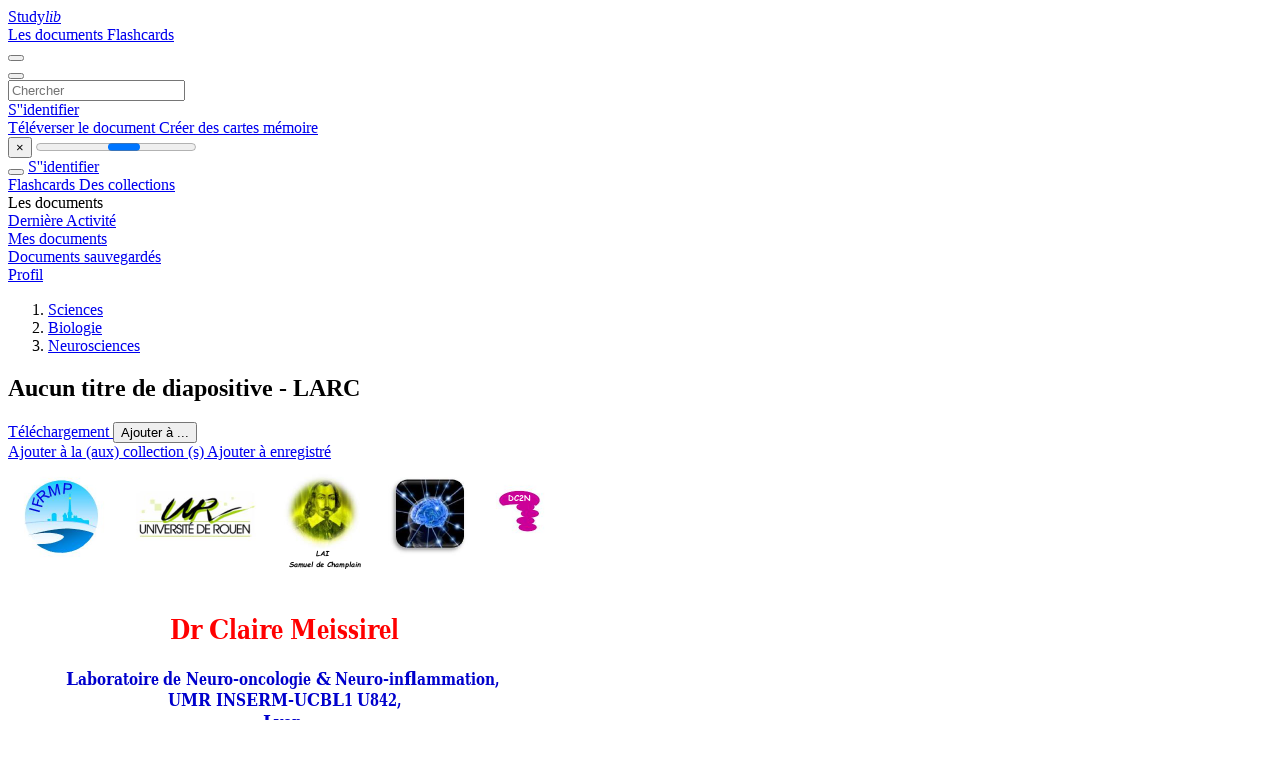

--- FILE ---
content_type: text/html;charset=UTF-8
request_url: https://studylibfr.com/doc/3504005/aucun-titre-de-diapositive---larc
body_size: 13508
content:















































	




























<!DOCTYPE html>
<html lang="fr">
<head>
    











<meta charset="utf-8">
<meta http-equiv="x-dns-prefetch-control" content="on">












<meta name="viewport" content="width=device-width, initial-scale=1, shrink-to-fit=no">
<meta http-equiv="x-ua-compatible" content="ie=edge">


<title>Aucun titre de diapositive - LARC</title>


    <meta name="description" content="Dissertations gratuites, aide aux devoirs, cartes m&eacute;moire, travaux de recherche, rapports de lecture, m&eacute;moires, histoire, science, politique">


    <meta name="keywords" content="Dissertations gratuites, aide aux devoirs, cartes m&eacute;moire, travaux de recherche, rapports de lecture, m&eacute;moires, histoire, science, politique">





    <meta name="thumbnail" content="//s1.studylibfr.com/store/data/003504005_1-8c3f8cc830c256fe1b99a730a1fdbcdc.png">



    <script async crossorigin="anonymous"
    src="https://pagead2.googlesyndication.com/pagead/js/adsbygoogle.js?client=ca-pub-4574181568230206"></script>





<link rel="stylesheet" href="/theme/issuu2/design-4/dist/styles/design-4.css?_=1768295231228">










<link rel="apple-touch-icon-precomposed" href="/apple-touch-icon-precomposed.png">
<link rel="apple-touch-icon" sizes="180x180" href="/apple-touch-icon.png">
<link rel="icon" type="image/png" sizes="32x32" href="/favicon-32x32.png">
<link rel="icon" type="image/png" sizes="194x194" href="/favicon-194x194.png">
<link rel="icon" type="image/png" sizes="192x192" href="/android-chrome-192x192.png">
<link rel="icon" type="image/png" sizes="16x16" href="/favicon-16x16.png">
<link rel="mask-icon" href="/safari-pinned-tab.svg" color="#ff6d5a">
<link rel="manifest" href="/site.webmanifest">
<meta name="msapplication-TileColor" content="#fff">
<meta name="msapplication-config" content="/browserconfig.xml">
<meta name="theme-color" content="#fff">




    <meta property="og:title" content="Aucun titre de diapositive - LARC"/>


    <meta property="og:description" content="Dissertations gratuites, aide aux devoirs, cartes m&eacute;moire, travaux de recherche, rapports de lecture, m&eacute;moires, histoire, science, politique">

<meta property="og:type" content="article"/>

    <meta property="og:url" content="https://studylibfr.com/doc/3504005/aucun-titre-de-diapositive---larc">


    <meta property="og:image" content="//s1.studylibfr.com/store/data/003504005_1-8c3f8cc830c256fe1b99a730a1fdbcdc.png">

<meta property="og:site_name" content="studylibfr.com">


    <meta name="twitter:title" content="Aucun titre de diapositive - LARC">


    <meta name="twitter:description" content="Dissertations gratuites, aide aux devoirs, cartes m&eacute;moire, travaux de recherche, rapports de lecture, m&eacute;moires, histoire, science, politique">

<meta name="twitter:card" content="summary">

    <meta name="twitter:image" content="//s1.studylibfr.com/store/data/003504005_1-8c3f8cc830c256fe1b99a730a1fdbcdc.png">

<meta name="twitter:site" content="@studylibfr.com">


            







<link rel="preconnect" href="//s1.studylibfr.com/store">
<link rel="dns-prefetch" href="//s1.studylibfr.com/store">



<link rel="preload" href="//s1.studylibfr.com/store/data/003504005_1-8c3f8cc830c256fe1b99a730a1fdbcdc.png" as="image" media="(min-width:1200px)">
<link rel="preload" href="//s1.studylibfr.com/store/data/003504005_1-8c3f8cc830c256fe1b99a730a1fdbcdc-768x994.png" as="image" media="(max-width:1199px)">

<link rel="canonical" href="https://studylibfr.com/doc/3504005/aucun-titre-de-diapositive---larc">


<script type="application/ld+json">[{"itemListElement":[{"position":1,"name":"Sciences","item":"https://studylibfr.com/catalog/Sciences","@type":"ListItem"},{"position":2,"name":"Biologie","item":"https://studylibfr.com/catalog/Sciences/Biologie","@type":"ListItem"},{"position":3,"name":"Neurosciences","item":"https://studylibfr.com/catalog/Sciences/Biologie/Neurosciences","@type":"ListItem"}],"@context":"https://schema.org","@type":"BreadcrumbList"},{"dateModified":"2024-06-21T19:15:37Z","datePublished":"2017-04-19T14:55:08Z","headline":"Aucun titre de diapositive - LARC","image":"https://s1.studylibfr.com/store/data/003504005_1-8c3f8cc830c256fe1b99a730a1fdbcdc.png","mainEntityOfPage":{"@id":"https://google.com/article","@type":"WebPage"},"inLanguage":"fr","learningResourceType":"presentation","@context":"https://schema.org","@type":"Article"}]</script>



<script>
    
    var gaVC =
        
        
    
    
    'd'
    ;
</script>

<style>
    

    
</style>

		<link rel="stylesheet" href="/theme/htmlex/dist/HtmlexViewer.css?_=1768295231228">
		<style>/* Part 2: Page Elements: Modify with caution
 * The followings are base classes, some of which are meant to be override by PDF specific classes
 * So do not increase the specificity (e.g. ".classname" -> "#page-container .classname")
 */
.h2fc .pf { /* page */
  position:relative;
  background-color:white;
  overflow: hidden;
  margin:0; 
  border:0; /* required by pdf2htmlEX.js for page visibility test */
}.h2fc .pc { /* content of a page */
  position:absolute;
  border:0;
  padding:0;
  margin:0;
  top:0;
  left:0;
  width:100%;
  height:100%;
  overflow:hidden;
  display:block;
  /* set transform-origin for scaling */
  transform-origin:0% 0%;
  -ms-transform-origin:0% 0%;
  -webkit-transform-origin:0% 0%;
}.h2fc .pc.opened { /* used by pdf2htmlEX.js, to show/hide pages */
  display:block;
}.h2fc .bf { /* images that occupies the whole page */
  position:absolute;
  border:0;
  margin:0;
  top:0;
  bottom:0;
  width:100%;
  height:100%;
  -ms-user-select:none;
  -moz-user-select:none;
  -webkit-user-select:none;
  user-select:none;
}.h2fc .bi { /* images that cover only a part of the page */
  position:absolute;
  border:0;
  margin:0;
  -ms-user-select:none;
  -moz-user-select:none;
  -webkit-user-select:none;
  user-select:none;
}
@media print {
.h2fc .pf {
    margin:0;
    box-shadow:none;
    page-break-after:always;
    page-break-inside:avoid;
  }
  @-moz-document url-prefix() {
    /* fix page truncation for FireFox */
.h2fc .pf {
      overflow:visible;
      border:1px solid #FFFFFF;
    }.h2fc .pc {overflow:visible;}
  }
}.h2fc .c { /* clip box */
  position:absolute;
  border:0;
  padding:0;
  margin:0;
  overflow:hidden;
  display:block;
}.h2fc .t { /* text line */
  position:absolute;
  white-space:pre;
  font-size:1px;
  transform-origin:0% 100%;
  -ms-transform-origin:0% 100%;
  -webkit-transform-origin:0% 100%;
  unicode-bidi:bidi-override;/* For rtl languages, e.g. Hebrew, we don't want the default Unicode behaviour */
  -moz-font-feature-settings:"liga" 0;/* We don't want Firefox to recognize ligatures */
}.h2fc .t:after { /* webkit #35443 */
  content: '';
}.h2fc .t:before { /* Workaround Blink(up to 41)/Webkit bug of word-spacing with leading spaces (chromium #404444 and pdf2htmlEX #412) */
  content: '';
  display: inline-block;
}.h2fc .t span { /* text blocks within a line */
  /* Blink(up to 41)/Webkit have bug with negative word-spacing and inline-block (pdf2htmlEX #416), so keep normal span inline. */
  position:relative;
  unicode-bidi:bidi-override; /* For rtl languages, e.g. Hebrew, we don't want the default Unicode behaviour */
}.h2fc ._ { /* text shift */
  /* Blink(up to 41)/Webkit have bug with inline element, continuous spaces and word-spacing. Workaround by inline-block. */
  display: inline-block;
  color: transparent;
  z-index: -1;
}
/* selection background should not be opaque, for fallback mode */
::selection{
  background: rgba(127,255,255,0.4);
}
::-moz-selection{
  background: rgba(127,255,255,0.4);
}.h2fc .pi { /* info for Javascript */
  display:none;
}.h2fc .l { /* annotation links */
}
/* transparent color - WebKit */
.h2fc .d { /* css drawing */
  position:absolute;
  transform-origin:0% 100%;
  -ms-transform-origin:0% 100%;
  -webkit-transform-origin:0% 100%;
}
/* for the forms */
.h2fc .it {
  border: none;
  background-color: rgba(255, 255, 255, 0.0);
}.h2fc .ir:hover {
  cursor: pointer;
}

/* Base CSS END */
.h2fc .ff0{font-family:sans-serif;visibility:hidden;}
@font-face{font-display:swap;font-family:ff1;src:url(//s1.studylibfr.com/store/data-gzf/6b0fc10bd0579b5a4cdd0291e1f344bb/1/003504005.htmlex.zip/f1.woff)format("woff");}.h2fc .ff1{font-family:ff1;line-height:1.534180;font-style:normal;font-weight:normal;visibility:visible;}
@font-face{font-display:swap;font-family:ff2;src:url(//s1.studylibfr.com/store/data-gzf/6b0fc10bd0579b5a4cdd0291e1f344bb/1/003504005.htmlex.zip/f2.woff)format("woff");}.h2fc .ff2{font-family:ff2;line-height:1.456055;font-style:normal;font-weight:normal;visibility:visible;}
@font-face{font-display:swap;font-family:ff3;src:url(//s1.studylibfr.com/store/data-gzf/6b0fc10bd0579b5a4cdd0291e1f344bb/1/003504005.htmlex.zip/f3.woff)format("woff");}.h2fc .ff3{font-family:ff3;line-height:0.957031;font-style:normal;font-weight:normal;visibility:visible;}
@font-face{font-display:swap;font-family:ff4;src:url(//s1.studylibfr.com/store/data-gzf/6b0fc10bd0579b5a4cdd0291e1f344bb/1/003504005.htmlex.zip/f4.woff)format("woff");}.h2fc .ff4{font-family:ff4;line-height:1.534180;font-style:normal;font-weight:normal;visibility:visible;}
@font-face{font-display:swap;font-family:ff5;src:url(//s1.studylibfr.com/store/data-gzf/6b0fc10bd0579b5a4cdd0291e1f344bb/1/003504005.htmlex.zip/f5.woff)format("woff");}.h2fc .ff5{font-family:ff5;line-height:1.083984;font-style:normal;font-weight:normal;visibility:visible;}
@font-face{font-display:swap;font-family:ff6;src:url(//s1.studylibfr.com/store/data-gzf/6b0fc10bd0579b5a4cdd0291e1f344bb/1/003504005.htmlex.zip/f6.woff)format("woff");}.h2fc .ff6{font-family:ff6;line-height:1.589369;font-style:normal;font-weight:normal;visibility:visible;}
@font-face{font-display:swap;font-family:ff7;src:url(//s1.studylibfr.com/store/data-gzf/6b0fc10bd0579b5a4cdd0291e1f344bb/1/003504005.htmlex.zip/f7.woff)format("woff");}.h2fc .ff7{font-family:ff7;line-height:0.924316;font-style:normal;font-weight:normal;visibility:visible;}
@font-face{font-display:swap;font-family:ff8;src:url(//s1.studylibfr.com/store/data-gzf/6b0fc10bd0579b5a4cdd0291e1f344bb/1/003504005.htmlex.zip/f8.woff)format("woff");}.h2fc .ff8{font-family:ff8;line-height:1.087891;font-style:normal;font-weight:normal;visibility:visible;}.h2fc .m0{transform:matrix(0.250000,0.000000,0.000000,0.250000,0,0);-ms-transform:matrix(0.250000,0.000000,0.000000,0.250000,0,0);-webkit-transform:matrix(0.250000,0.000000,0.000000,0.250000,0,0);}.h2fc .v0{vertical-align:0px;}.h2fc .v1{vertical-align:21.6px;}.h2fc .ls0{letter-spacing:0px;}.h2fc .sc_{text-shadow:none;}.h2fc .sc0{text-shadow:-0.015em 0 transparent,0 0.015em transparent,0.015em 0 transparent,0 -0.015em  transparent;}
@media screen and (-webkit-min-device-pixel-ratio:0){
.h2fc .sc_{-webkit-text-stroke:0px transparent;}.h2fc .sc0{-webkit-text-stroke:0.015em transparent;text-shadow:none;}
}.h2fc .ws0{word-spacing:-23.04px;}.h2fc .ws1{word-spacing:-18px;}.h2fc .ws3{word-spacing:-12.08px;}.h2fc .ws4{word-spacing:-0.03px;}.h2fc .ws5{word-spacing:0px;}.h2fc .ws2{word-spacing:7.10px;}.h2fc ._3{margin-left:-3.88px;}.h2fc ._0{margin-left:-2.23px;}.h2fc ._1{margin-left:-1.15px;}.h2fc ._2{width:1.05px;}.h2fc .fc5{color:rgb(255,255,255);}.h2fc .fc4{color:rgb(0,0,0);}.h2fc .fc3{color:rgb(51,51,204);}.h2fc .fc0{color:rgb(255,0,0);}.h2fc .fc2{color:rgb(3,124,3);}.h2fc .fc1{color:rgb(0,0,204);}.h2fc .fs7{font-size:27.84px;}.h2fc .fs9{font-size:32.16px;}.h2fc .fs5{font-size:48px;}.h2fc .fs6{font-size:56.16px;}.h2fc .fs1{font-size:72px;}.h2fc .fs4{font-size:72.09px;}.h2fc .fs8{font-size:75.84px;}.h2fc .fs2{font-size:92.16px;}.h2fc .fs3{font-size:96px;}.h2fc .fs0{font-size:111.84px;}.h2fc .y0{bottom:0px;}.h2fc .y16{bottom:8.06px;}.h2fc .y14{bottom:21.07px;}.h2fc .y15{bottom:24.86px;}.h2fc .y10{bottom:97.15px;}.h2fc .yf{bottom:113.95px;}.h2fc .ye{bottom:130.75px;}.h2fc .yd{bottom:188.28px;}.h2fc .yc{bottom:209.88px;}.h2fc .yb{bottom:231.48px;}.h2fc .ya{bottom:274.68px;}.h2fc .y9{bottom:296.3px;}.h2fc .y8{bottom:340.94px;}.h2fc .y7{bottom:369.74px;}.h2fc .y6{bottom:398.54px;}.h2fc .y5{bottom:447.5px;}.h2fc .y4{bottom:512.33px;}.h2fc .y3{bottom:533.93px;}.h2fc .y2{bottom:555.53px;}.h2fc .y1{bottom:601.13px;}.h2fc .y12{bottom:670.54px;}.h2fc .y13{bottom:672.89px;}.h2fc .y11{bottom:683.86px;}.h2fc .y17{bottom:738.84px;}.h2fc .g9{height:22.26px;}.h2fc .gc{height:26.33px;}.h2fc .g7{height:53.36px;}.h2fc .g8{height:64.30px;}.h2fc .gb{height:65.95px;}.h2fc .g4{height:79.87px;}.h2fc .g3{height:82.44px;}.h2fc .g6{height:82.55px;}.h2fc .ga{height:89.06px;}.h2fc .g5{height:109.92px;}.h2fc .g2{height:128.05px;}.h2fc .g0{height:779.76px;}.h2fc .g1{height:780px;}.h2fc .w1{width:539.99px;}.h2fc .w0{width:540px;}.h2fc .x0{left:0px;}.h2fc .x15{left:12.83px;}.h2fc .xc{left:51.28px;}.h2fc .x2{left:58.48px;}.h2fc .x8{left:69.76px;}.h2fc .xb{left:96.07px;}.h2fc .xf{left:125.89px;}.h2fc .x7{left:126.90px;}.h2fc .x6{left:131.94px;}.h2fc .x5{left:145.98px;}.h2fc .x3{left:159.78px;}.h2fc .x1{left:162.30px;}.h2fc .x9{left:175.14px;}.h2fc .x10{left:193.21px;}.h2fc .xd{left:194.85px;}.h2fc .xe{left:204.01px;}.h2fc .xa{left:253.53px;}.h2fc .x4{left:254.73px;}.h2fc .x12{left:278.56px;}.h2fc .x13{left:281.29px;}.h2fc .x11{left:307.81px;}.h2fc .x14{left:426.90px;}.h2fc .x16{left:500.15px;}
</style>
        

<script>
    var gaUserId = 2;
    var gaUserType = 'empty';
</script>

<script>(function(w,d,s,l,i){w[l]=w[l]||[];w[l].push({'gtm.start':
new Date().getTime(),event:'gtm.js'});var f=d.getElementsByTagName(s)[0],
j=d.createElement(s),dl=l!='dataLayer'?'&l='+l:'';j.async=true;j.src=
'https://www.googletagmanager.com/gtm.js?id='+i+dl;f.parentNode.insertBefore(j,f);
})(window,document,'script','dataLayer','GTM-MVZDMKVF');</script>



<style>
.above-content
{
    height: 120px;
    max-height: 120px;
}
.above-content > div,
.above-content > div > ins
{
    height: 110px;
    max-height: 110px;
}

.below-content
{
     height: 120px;
	 max-height: 120px;
}
.below-content > div > ins,
.below-content > div
{
	  height: 110px;
	  max-height: 110px;
}
@media (max-width: 567px)
{
    .below-content,
	.below-content > div > ins,
	.below-content > div
	{
		height: initial;
		max-height: initial;
		
	}
}

.sidebar-top-content,
.sidebar-bottom-content
{
    margin-left:-15px;
}
</style>



<script async src="https://www.googletagmanager.com/gtag/js?id=G-2YEWJSZPH2"></script>
<script>
window.dataLayer = window.dataLayer || [];
function gtag(){dataLayer.push(arguments)}
gtag('js', new Date());
gtag('config', 'G-2YEWJSZPH2');
</script>


    <link rel="stylesheet" href="https://fonts.googleapis.com/css?family=Roboto:300,400&display=swap&subset=cyrillic">
<link rel="stylesheet" href="/memtrick_theme-c141f8/dist/theme.css">
<script>
    var Flashcards = {
        lang: 'fr',
        root: "/flashcards",
        themeRoot: '/theme/issuu2/static'
    };
</script>



</head>

<body class="">

    
<noscript><iframe src="https://www.googletagmanager.com/ns.html?id=GTM-MVZDMKVF"
height="0" width="0" style="display:none;visibility:hidden"></iframe></noscript>


<nav class="navbar navbar-white navbar-expand-xl">
    <div class="navbar-nav nav flex-nowrap">
        <a class="navbar-brand" href="/">
            
                
                
                    <s class="fa-stack fa-xs">
                        <i class="fas fa-square fa-stack-2x"></i>
                        <i class="fas fa-users-class fa-stack-1x fa-inverse"></i>
                    </s>
                    <span class="hidden-sm-down d-inline-flex">
                        Study<em>lib</em>
                    </span>
                
            
        </a>
        <div class="nav-divider"></div>

        
            <a class="nav-item nav-link #hidden-xs-down" href="/catalog/">
                Les documents
            </a>
            <a class="nav-item nav-link hidden-xx-down" href="/flashcards/explorer">
                Flashcards
            </a>
        

        

        

        
    </div>

    <button class="navbar-toggler collapsed" type="button"
            data-toggle="collapse" data-target="#navbar">
        <span class="navbar-toggler-icon"></span>
    </button>

    <div class="navbar-collapse collapse" id="navbar">
        <div class="nav-divider"></div>
        <form class="navbar-search form-inline" action="/search/">
            <div class="input-group">
                <div class="input-group-prepend">
                    <button class="form-btn btn btn-outline" type="submit">
                        <i class="fa fa-search"></i>
                    </button>
                </div>
                <input class="form-control" required
                       type="text" name="q" value=""
                       placeholder="Chercher">
            </div>
        </form>

        <div class="navbar-nav ml-auto text-nowrap">
            <div class="nav-divider"></div>

            
                <a class="nav-item nav-link" href="/login">
                    S''identifier
                </a>
                <div class="nav-divider"></div>
            

            <div class="navbar-item navbar-text text-initial">
                
                    <a href="/uploadform" class="btn btn-sm btn-secondary"
                       onclick="_ym('document_upload'); return true">
                        Téléverser le document
                    </a>
                

                

                
                    <a class="btn btn-sm btn-primary" href="/flashcards/new-pack">
                        Créer des cartes mémoire
                    </a>
                
            </div>
        </div>
    </div>
</nav>

<div class="wrapper-default">
    <section class="upload-info my-3">
        <div class="container">
            <button class="close" type="button">&times;</button>
            <progress class="progress" max="100">
                <div class="progress">
                    <span class="progress-bar"></span>
                </div>
            </progress>
        </div>
    </section>

    <div class="row no-gutters flex-nowrap">
        <nav class="sidebar collapse bg-white
                
                "
             id="sidebar">

            <div class="sidebar-wrapper">
                
                <div class="sidebar-header sidebar-list-group-item--theme active text-truncate mt-2 py-1 d-flex align-items-baseline">
                    <button class="sidebar-toggle btn btn-transparent" type="button" data-toggle="collapse" data-target="#sidebar">
                        <i class="fa fa-home"></i>
                    </button>
                    <a class="sidebar-list-group-item--theme active flex-fill" href="/dashboard">
                        S''identifier
                    </a>
                </div>

                <div class="list-group">
                    
                        
                            
                            
                            
                                <a class="list-group-item list-group-item-action sidebar-item
                                        "
                                   href="/flashcards/">

                                    <i class="fa fa-fw fa-brain"></i>
                                    Flashcards
                                </a>
                            
                        
                    
                        
                            
                            
                            
                                <a class="list-group-item list-group-item-action sidebar-item
                                        "
                                   href="/collections/">

                                    <i class="fa fa-fw fa-archive"></i>
                                    Des collections
                                </a>
                            
                        
                    
                        
                            
                                <div class="sidebar-item list-group-divider"></div>
                            
                            
                            
                        
                    
                        
                            
                            
                                <div class="list-group-item list-group-item-action sidebar-item
                                        "
                                     href="#documents_list" data-toggle="list">

                                    <i class="fa fa-fw fa-file"></i>
                                    Les documents

                                    <div class="list-group text-muted" id="documents_list">
                                        
                                            <a class="list-group-item list-group-item-action" href="/documents/activity">
                                                <i class="fa fa-fw fa-clock mt-1 float-left"></i>
                                                <div class="text-truncate">
                                                    Dernière Activité
                                                </div>
                                            </a>
                                        
                                            <a class="list-group-item list-group-item-action" href="/documents/">
                                                <i class="fa fa-fw fa-folder-open mt-1 float-left"></i>
                                                <div class="text-truncate">
                                                    Mes documents
                                                </div>
                                            </a>
                                        
                                            <a class="list-group-item list-group-item-action" href="/documents/saved">
                                                <i class="fa fa-fw fa-bookmark mt-1 float-left"></i>
                                                <div class="text-truncate">
                                                    Documents sauvegardés
                                                </div>
                                            </a>
                                        
                                    </div>
                                </div>
                            
                            
                        
                    
                        
                            
                                <div class="sidebar-item list-group-divider"></div>
                            
                            
                            
                        
                    
                        
                            
                            
                            
                                <a class="list-group-item list-group-item-action sidebar-item
                                        "
                                   href="/profile">

                                    <i class="fa fa-fw fa-cog"></i>
                                    Profil
                                </a>
                            
                        
                    

                    
                </div>
            </div>
        </nav>

        <script>
            try {
                window.addEventListener('orientationchange', function () {
                    if (screen.availWidth < 640) {
                        document.getElementById('sidebar').classList.remove('show');
                    }
                });
                window.dispatchEvent(new Event('orientationchange'));
            } catch (e) {
            }
        </script>

        
            

            
                <div class="col container 
                         
                        ">
                    
		
			
				<div class="p-md-3 p-lg-0">
					<section class="htmlex-content">
						<div class="htmlex-caption">
							<div class="panel">
								












<div style="border-top: solid 1px transparent;"></div>

<ol class="breadcrumb mt-2 mb-0 pt-1 pb-0 hidden-lg-down">
    
        
            
                <li class="breadcrumb-item"><a href="/catalog/Sciences">Sciences</a></li>
            
                <li class="breadcrumb-item"><a href="/catalog/Sciences/Biologie">Biologie</a></li>
            
                <li class="breadcrumb-item"><a href="/catalog/Sciences/Biologie/Neurosciences">Neurosciences</a></li>
            
        
        
    
</ol>

<h1 class="mx-3 pt-xl-0 my-3">Aucun titre de diapositive - LARC</h1>



<div class="d-flex flex-row mx-2 justify-content-start align-items-baseline">
    
    <a class="btn btn-sm btn-download mb-3 mx-1 px-5 text-nowrap"
        href="/download/3504005" rel="nofollow" onclick="_ym('document_download');return true">
        Téléchargement
    </a>

    

    <button class="btn btn-add-to btn-sm dropdown-toggle  mb-3 mx-1" type="button" data-toggle="dropdown">
        Ajouter à ...
    </button>

    <div class="dropdown-menu dropdown-menu-right">
        <a class="dropdown-item" href="#" data-toggle="modal" data-target="#collection-actions">
            Ajouter à la (aux) collection (s)
        </a>
        
            <a class="dropdown-item" id="saved" href="#" data-action="add">
                
                    
                    Ajouter à enregistré
                
            </a>
        
    </div>
</div>




							</div>
						</div>

						<div class="htmlex-main">
							<div class="htmlex2__container">
								<div id="viewerRoot" class="h2fc" data-pages-url="//s1.studylibfr.com/store/data-gzf/6b0fc10bd0579b5a4cdd0291e1f344bb/1/003504005.htmlex.zip/{p}">
									
										
											
												<div class="pf-outer"><div id="pf1" class="pf w0 g0" data-page-no="1"><div class="pc pc1 w0 g0"><img class="bi x0 y0 w0 g1" alt="" src="//s1.studylibfr.com/store/data-gzf/6b0fc10bd0579b5a4cdd0291e1f344bb/1/003504005.htmlex.zip/bg1.jpg"/><div class="c x0 y0 w1 g0"><div class="t m0 x1 g2 y1 ff1 fs0 fc0 sc0 ls0 ws5">Dr<span class="_ _0"></span> Clair<span class="_ _0"></span>e Meissir<span class="_ _0"></span>el</div><div class="t m0 x2 g3 y2 ff1 fs1 fc1 sc0 ls0 ws5">Laboratoir<span class="_ _1"></span>e de Neur<span class="_ _0"></span>o-oncologi<span class="_ _2"></span>e &amp; Neur<span class="_ _1"></span>o-inflammation, </div><div class="t m0 x3 g3 y3 ff1 fs1 fc1 sc0 ls0 ws5">UMR INSERM-UCBL1 U842,</div><div class="t m0 x4 g3 y4 ff1 fs1 fc1 sc0 ls0 ws5">L<span class="_ _3"></span>yon </div><div class="t m0 x5 g4 y5 ff2 fs1 fc2 sc0 ls0 ws5">présentera une conférence intitulée :</div><div class="t m0 x6 g5 y6 ff1 fs2 fc3 sc0 ls0 ws0">«<span class="fs3 ws5">VEGF<span class="_ _3"></span> guides granule cells </span></div><div class="t m0 x7 g5 y7 ff1 fs3 fc3 sc0 ls0 ws5">in the developing cer<span class="_ _0"></span>ebellum </div><div class="t m0 x8 g5 y8 ff1 fs3 fc3 sc0 ls0 ws5">by modulating NMDA<span class="_ _3"></span> r<span class="_ _0"></span>ecept<span class="_ _2"></span>or<span class="_ _0"></span> activit<span class="_ _2"></span>y<span class="_ _1"></span><span class="fs2">»</span></div><div class="t m0 x9 g6 y9 ff1 fs4 fc2 sc0 ls0 ws5">le mardi 8 sep<span class="_ _1"></span>tembr<span class="_ _0"></span>e <span class="_ _2"></span>2009</div><div class="t m0 xa g3 ya ff1 fs1 fc2 sc0 ls0 ws5">à 10 h</div><div class="t m0 xb g7 yb ff3 fs1 fc2 sc0 ls0 ws5">Bibliothèque de l’Unité INSERM 413 / EA4310</div><div class="t m0 xc g3 yc ff1 fs1 fc2 sc0 ls0 ws1">4<span class="fs5 ws2 v1">ème </span><span class="ws5">étage du Bâtiment Principal de la Faculté d<span class="_ _1"></span>es Sciences</span></div><div class="t m0 xd g3 yd ff1 fs1 fc2 sc0 ls0 ws5">à Mont-Saint-Aignan</div><div class="t m0 xe g8 ye ff4 fs6 fc3 sc0 ls0 ws5">INSERM U413, EA4310</div><div class="t m0 xf g8 yf ff4 fs6 fc3 sc0 ls0 ws5">Institut <span class="_ _1"></span>Fédérati<span class="_ _2"></span>f <span class="_ _0"></span>de Recherches<span class="_ _2"></span> Multidisciplinaires </div><div class="t m0 x10 g8 y10 ff4 fs6 fc3 sc0 ls0 ws5">sur les Peptides (IFRMP<span class="_ _0"></span> 23)</div><div class="t m0 x11 g9 y11 ff5 fs7 fc4 sc0 ls0 ws3">LAI</div><div class="t m0 x12 g9 y12 ff5 fs7 fc5 sc0 ls0 ws5">Samuel de Champlain</div><div class="t m0 x13 g9 y13 ff5 fs7 fc4 sc0 ls0 ws5">Samuel de Champlain</div><div class="t m0 x14 ga y14 ff6 fs8 fc4 sc0 ls0">AdMiN</div><div class="t m0 x15 gb y15 ff6 fs6 fc4 sc0 ls0 ws5">Réseau <span class="_ _0"></span>LARC <span class="ff7">–</span></div><div class="t m0 x15 gb y16 ff6 fs6 fc4 sc0 ls0 ws5">Neuroscience<span class="_ _1"></span>s </div><div class="t m0 x16 gc y17 ff8 fs9 fc5 sc0 ls0 ws4">DC2N</div></div></div><div class="pi" data-data='{"ctm":[1.000000,0.000000,0.000000,1.000000,0.000000,0.000000]}'></div></div>
</div>
											
											
										
									
								</div>
							</div>

							<div class="htmlex2__pages-controls">
								<div class="text-nowrap">
									<span class="mx-1 px-2 text-center">
										<span v-model="pageCurrent">1</span>
										/
										<span>1</span>
									</span>

									<button type="button" role="button" class="btn btn-primary mx-1" onclick="controller.toggleTheatre()" data-bind="theatreButton" title="Fullscreen"><i class="fa fa-expand"></i></button>
									<button type="button" role="button" class="btn btn-primary mx-1" onclick="controller.zoomIn()" title="Zoom in"><i class="fa fa-fw fa-search-plus"></i></button>
									<button type="button" role="button" class="btn btn-primary mx-1" onclick="controller.zoomOut()" title="Zoom out"><i class="fa fa-fw fa-search-minus"></i></button>
									<span class="mx-1 px-2 text-center" v-model="pageZoom">100%</span>
								</div>
							</div>
						</div>

						<div class="htmlex-sidebar">
							

							
								<div class="panel mb-3 mb-md-3 p-3">
									<h5 class="mb-3">
										Documents connexes
									</h5>
									<div class="row">
										
											<div class="col-lg-6">
												<div class="card thumbnail-2 shadow-sm mb-3">
    <div class="card-img-top p-3">
        <a class="d-block" href="/doc/5458746/l-inserm-recrute-par-concours-chercheurs-001_17">
            <img class="img-fluid w-100"  src="//s1.studylibfr.com/store/data/005458746_1-ed088a59cc690fcce2bb5c0efb8ba35b-300x300.png"
                alt="l`inserm recrute par concours chercheurs 001_17" width="300px" height="300px">
        </a>
    </div>
    <div class="card-body p-3">
        <a class="card-link stretched-link" href="/doc/5458746/l-inserm-recrute-par-concours-chercheurs-001_17" title="l`inserm recrute par concours chercheurs 001_17">
            <div class="text-truncate3">l`inserm recrute par concours chercheurs 001_17</div>
        </a>
    </div>
</div>

											</div>
										
											<div class="col-lg-6">
												<div class="card thumbnail-2 shadow-sm mb-3">
    <div class="card-img-top p-3">
        <a class="d-block" href="/doc/3639278/la-troupe-de-th%C3%A9%C3%A2tre">
            <img class="img-fluid w-100"  src="//s1.studylibfr.com/store/data/003639278_1-6c787c31daaf522144952cb990660fac-300x300.png"
                alt="La troupe de th&eacute;&acirc;tre" width="300px" height="300px">
        </a>
    </div>
    <div class="card-body p-3">
        <a class="card-link stretched-link" href="/doc/3639278/la-troupe-de-th%C3%A9%C3%A2tre" title="La troupe de th&eacute;&acirc;tre">
            <div class="text-truncate3">La troupe de th&eacute;&acirc;tre</div>
        </a>
    </div>
</div>

											</div>
										
											<div class="col-lg-6">
												<div class="card thumbnail-2 shadow-sm mb-3">
    <div class="card-img-top p-3">
        <a class="d-block" href="/doc/3447774/generique-merci">
            <img class="img-fluid w-100"  src="//s1.studylibfr.com/store/data/003447774_1-40d15bb33d482180dfe788694498b124-300x300.png"
                alt="Generique-Merci" width="300px" height="300px">
        </a>
    </div>
    <div class="card-body p-3">
        <a class="card-link stretched-link" href="/doc/3447774/generique-merci" title="Generique-Merci">
            <div class="text-truncate3">Generique-Merci</div>
        </a>
    </div>
</div>

											</div>
										
											<div class="col-lg-6">
												<div class="card thumbnail-2 shadow-sm mb-3">
    <div class="card-img-top p-3">
        <a class="d-block" href="/doc/722195/assistant-ing%C3%A9nieur-en-biologie-%E2%80%93-inserm-u1016--h-f--cont...">
            <img class="img-fluid w-100"  src="//s1.studylibfr.com/store/data/000722195_1-6b3b3a82d0796b5c0992988be3148dd5-300x300.png"
                alt="Assistant Ing&eacute;nieur en biologie &ndash; Inserm U1016 (H/F) Contrat CDD" width="300px" height="300px">
        </a>
    </div>
    <div class="card-body p-3">
        <a class="card-link stretched-link" href="/doc/722195/assistant-ing%C3%A9nieur-en-biologie-%E2%80%93-inserm-u1016--h-f--cont..." title="Assistant Ing&eacute;nieur en biologie &ndash; Inserm U1016 (H/F) Contrat CDD">
            <div class="text-truncate3">Assistant Ing&eacute;nieur en biologie &ndash; Inserm U1016 (H/F) Contrat CDD</div>
        </a>
    </div>
</div>

											</div>
										
											<div class="col-lg-6">
												<div class="card thumbnail-2 shadow-sm mb-3">
    <div class="card-img-top p-3">
        <a class="d-block" href="/doc/3284623/r%C3%A9flexions-sur-les-relations-science-%C3%A9conomie--%C3%A0-propos-d...">
            <img class="img-fluid w-100"  src="//s1.studylibfr.com/store/data/003284623_1-e87bc21de656c7ab3ce41baf2d332bc8-300x300.png"
                alt="R&eacute;flexions sur les relations science/&eacute;conomie, &agrave; propos de &laquo; l" width="300px" height="300px">
        </a>
    </div>
    <div class="card-body p-3">
        <a class="card-link stretched-link" href="/doc/3284623/r%C3%A9flexions-sur-les-relations-science-%C3%A9conomie--%C3%A0-propos-d..." title="R&eacute;flexions sur les relations science/&eacute;conomie, &agrave; propos de &laquo; l">
            <div class="text-truncate3">R&eacute;flexions sur les relations science/&eacute;conomie, &agrave; propos de &laquo; l</div>
        </a>
    </div>
</div>

											</div>
										
											<div class="col-lg-6">
												<div class="card thumbnail-2 shadow-sm mb-3">
    <div class="card-img-top p-3">
        <a class="d-block" href="/doc/9422749/cin%C3%A9-d%C3%A9bat">
            <img class="img-fluid w-100"  src="//s1.studylibfr.com/store/data/009422749_1-8c18adbaf614e70768221ca3b07922c4-300x300.png"
                alt="CIN&Eacute;-D&Eacute;BAT" width="300px" height="300px">
        </a>
    </div>
    <div class="card-body p-3">
        <a class="card-link stretched-link" href="/doc/9422749/cin%C3%A9-d%C3%A9bat" title="CIN&Eacute;-D&Eacute;BAT">
            <div class="text-truncate3">CIN&Eacute;-D&Eacute;BAT</div>
        </a>
    </div>
</div>

											</div>
										
											<div class="col-lg-6">
												<div class="card thumbnail-2 shadow-sm mb-3">
    <div class="card-img-top p-3">
        <a class="d-block" href="/doc/3980330/qu-est-ce-qu-un-cancer%3F---cancer-et-environnement">
            <img class="img-fluid w-100"  src="//s1.studylibfr.com/store/data/003980330_1-f015ce10df681875f004dd0e29f0d0cb-300x300.png"
                alt="Qu`est-ce qu`un cancer? | Cancer et environnement" width="300px" height="300px">
        </a>
    </div>
    <div class="card-body p-3">
        <a class="card-link stretched-link" href="/doc/3980330/qu-est-ce-qu-un-cancer%3F---cancer-et-environnement" title="Qu`est-ce qu`un cancer? | Cancer et environnement">
            <div class="text-truncate3">Qu`est-ce qu`un cancer? | Cancer et environnement</div>
        </a>
    </div>
</div>

											</div>
										
											<div class="col-lg-6">
												<div class="card thumbnail-2 shadow-sm mb-3">
    <div class="card-img-top p-3">
        <a class="d-block" href="/doc/5093680/cours-6">
            <img class="img-fluid w-100"  src="//s1.studylibfr.com/store/data/005093680_1-9de456fafc0ee44aaf374e8d76e23af1-300x300.png"
                alt="Cours 6" width="300px" height="300px">
        </a>
    </div>
    <div class="card-body p-3">
        <a class="card-link stretched-link" href="/doc/5093680/cours-6" title="Cours 6">
            <div class="text-truncate3">Cours 6</div>
        </a>
    </div>
</div>

											</div>
										
											<div class="col-lg-6">
												<div class="card thumbnail-2 shadow-sm mb-3">
    <div class="card-img-top p-3">
        <a class="d-block" href="/doc/2471501/dossiers-s%C3%A9lectionn%C3%A9s-%C2%AB-bio-ing%C3%A9nierie-pour-la-sant%C3%A9%C2%BB-2014">
            <img class="img-fluid w-100"  src="//s1.studylibfr.com/store/data/002471501_1-b89335f5d2f8f7347a401d529f8e5d61-300x300.png"
                alt="Dossiers s&eacute;lectionn&eacute;s &laquo; Bio-Ing&eacute;nierie pour la Sant&eacute;&raquo; 2014" width="300px" height="300px">
        </a>
    </div>
    <div class="card-body p-3">
        <a class="card-link stretched-link" href="/doc/2471501/dossiers-s%C3%A9lectionn%C3%A9s-%C2%AB-bio-ing%C3%A9nierie-pour-la-sant%C3%A9%C2%BB-2014" title="Dossiers s&eacute;lectionn&eacute;s &laquo; Bio-Ing&eacute;nierie pour la Sant&eacute;&raquo; 2014">
            <div class="text-truncate3">Dossiers s&eacute;lectionn&eacute;s &laquo; Bio-Ing&eacute;nierie pour la Sant&eacute;&raquo; 2014</div>
        </a>
    </div>
</div>

											</div>
										
											<div class="col-lg-6">
												<div class="card thumbnail-2 shadow-sm mb-3">
    <div class="card-img-top p-3">
        <a class="d-block" href="/doc/10081518/portfolio-finale">
            <img class="img-fluid w-100"  src="//s1.studylibfr.com/store/data/010081518_1-f80b5fdacdf33ffd98613850851462b9-300x300.png"
                alt="Portfolio Histoire: Premi&egrave;res Nations et Traite des Fourrures" width="300px" height="300px">
        </a>
    </div>
    <div class="card-body p-3">
        <a class="card-link stretched-link" href="/doc/10081518/portfolio-finale" title="Portfolio Histoire: Premi&egrave;res Nations et Traite des Fourrures">
            <div class="text-truncate3">Portfolio Histoire: Premi&egrave;res Nations et Traite des Fourrures</div>
        </a>
    </div>
</div>

											</div>
										
											<div class="col-lg-6">
												<div class="card thumbnail-2 shadow-sm mb-3">
    <div class="card-img-top p-3">
        <a class="d-block" href="/doc/2785653/c-est-sous-un-froid-glacial-que-ginette-marotte--conseill...">
            <img class="img-fluid w-100"  src="//s1.studylibfr.com/store/data/002785653_1-b8cbfd140813cdd6ce855ba6e6350805-300x300.png"
                alt="C`est sous un froid glacial que Ginette Marotte, conseill&egrave;re de la ville" width="300px" height="300px">
        </a>
    </div>
    <div class="card-body p-3">
        <a class="card-link stretched-link" href="/doc/2785653/c-est-sous-un-froid-glacial-que-ginette-marotte--conseill..." title="C`est sous un froid glacial que Ginette Marotte, conseill&egrave;re de la ville">
            <div class="text-truncate3">C`est sous un froid glacial que Ginette Marotte, conseill&egrave;re de la ville</div>
        </a>
    </div>
</div>

											</div>
										
											<div class="col-lg-6">
												<div class="card thumbnail-2 shadow-sm mb-3">
    <div class="card-img-top p-3">
        <a class="d-block" href="/doc/4275619/qui-est-samuel--%C2%AB-le-marketeur">
            <img class="img-fluid w-100"  src="//s1.studylibfr.com/store/data/004275619_1-c7399226390e7b47645edb6996b3f4a9-300x300.png"
                alt="Qui est Samuel, &laquo; Le Marketeur" width="300px" height="300px">
        </a>
    </div>
    <div class="card-body p-3">
        <a class="card-link stretched-link" href="/doc/4275619/qui-est-samuel--%C2%AB-le-marketeur" title="Qui est Samuel, &laquo; Le Marketeur">
            <div class="text-truncate3">Qui est Samuel, &laquo; Le Marketeur</div>
        </a>
    </div>
</div>

											</div>
										
									</div>
								</div>
							

							
								<div class="panel mb-3 p-3" id="survey">
									<button class="close" type="button">×</button>
									<form>
										
											
											
												<span>La catégorie de ce document est-elle correcte?</span>
												<div class="answer answer-classify text-center mt-2">
													<a class="btn btn-danger" href="#" data-value="-1"><i class="fa fa-frown"></i></a>
													<a class="btn btn-warning" href="#" data-value="0"><i class="fa fa-meh fa-inverse"></i></a>
													<a class="btn btn-success" href="#" data-value="+1"><i class="fa fa-smile"></i></a>
												</div>

												<ol class="breadcrumb">
													
														<li class="breadcrumb-item"><a href="/catalog/Sciences" target="_blank">Sciences</a></li>
													
														<li class="breadcrumb-item"><a href="/catalog/Sciences/Biologie" target="_blank">Biologie</a></li>
													
														<li class="breadcrumb-item"><a href="/catalog/Sciences/Biologie/Neurosciences" target="_blank">Neurosciences</a></li>
													
												</ol>
											
										
									</form>

									<output>
										<i class="fa fa-check-circle"></i>
										Merci pour votre participation!
									</output>
								</div>
							

							
								
									

									
								
							

							<div class="panel footer2 my-2 p-3">
								<div class="suggestion">
									




<h3>Faire une suggestion</h3>
<p>Avez-vous trouvé des erreurs dans l'interface ou les textes ? Ou savez-vous comment améliorer l'interface utilisateur de StudyLib ? N'hésitez pas à envoyer vos suggestions. C'est très important pour nous!</p>
<button class="btn btn-primary btn-suggestion" id="feedback-btn" type="button" data-toggle="modal" data-target="#feedback">
    Envoyer un commentaire
</button>

								</div>
							</div>

							<div class="panel footer2 my-2 p-3 text-white">
								<div class="navigation">
									<h6>Produits</h6>
									<nav class="nav flex-column ml-3 mb-3">




<a class="nav-item nav-link" href="/catalog/">Les documents</a>

    <a class="nav-item nav-link" href="/flashcards/explorer">Flashcards</a>






</nav>
									<h6>Assistance</h6>
									<nav class="nav flex-column ml-3">




<a class="nav-item nav-link" href="/abuse">Plainte</a>
<a class="nav-item nav-link" href="/public/partners">Partenaires</a>
</nav>
								</div>
								<div class="copyright">
									




<div class="my-3">&copy; 2013 - 2026 studylibfr.com toutes les autres marques déposées et droits d'auteur sont la propriété de leurs propriétaires respectifs</div>


        <a class="mr-3" href="/gdpr">
    GDPR</a>

        <a class="mr-3" href="/privacy" onclick="
            return window.__tcfapi && !!window.__tcfapi('displayConsentUi',2,(()=>{}))">
    Confidentialité</a>

        <a class="" href="/terms">
    Conditions d''utilisation</a>



								</div>
							</div>
						</div>
					</section>
				</div>
			
			
		

		









<div class="modal" id="collection-actions" tabindex="-1">
    <div class="modal-dialog">
        <div class="modal-content">
            <div class="modal-header">
                <h5 class="modal-title">Ajouter ce document à la (aux) collections</h5>
                <button class="close" id="collection-close" type="button" data-dismiss="modal">
                    <span class="far fa-times-circle"></span>
                </button>
            </div>
            <div class="modal-body">
                <div id="collection-dialog">
                    <p>Vous pouvez ajouter ce document à votre ou vos collections d''étude.</p>
                    
                        
                            <a class="btn btn-sm btn-primary float-right" href="/login">
                                S''identifier
                            </a>
                            Disponible uniquement pour les utilisateurs autorisés
                        
                        
                    
                </div>
                <div class="collapse" id="collection-create">
                    <form method="post">
                        <div class="form-group">
                            <label for="collection-title"> Titre </label>
                            <input class="form-control" id="collection-title" type="text" name="name" min="1" required
                                   placeholder="Entrez le titre de la collection">
                        </div>
                        <div class="form-group">
                            <label for="collection-description">
                                La description
                                <span class="text-muted font-weight-normal">(optionnel)</span>
                            </label>
                            <textarea class="form-control" id="collection-description" name="description" rows="3"
                                      placeholder="Entrez la description de la collection"></textarea>
                        </div>
                        <div class="form-group">
                            <label>Visible à</label>
                            <span class="ml-4 pt-1">
                                <div class="custom-control custom-radio custom-control-inline">
                                    <input class="custom-control-input" id="collection-public" type="radio" name="public" value="true" checked>
                                    <label class="custom-control-label" for="collection-public">Toutes les personnes</label>
                                </div>
                                <div class="custom-control custom-radio custom-control-inline">
                                    <input class="custom-control-input" id="collection-private" type="radio" name="public" value="false">
                                    <label class="custom-control-label" for="collection-private">Juste moi</label>
                                </div>
                            </span>
                            <button class="btn btn-sm btn-primary float-right" type="submit">Créer une collection</button>
                        </div>
                    </form>
                </div>
            </div>
        </div>
    </div>
</div>

		




<div class="modal" id="saved-actions" tabindex="-1">
    <div class="modal-dialog">
        <div class="modal-content">
            <div class="modal-header">
                <h5 class="modal-title">Ajouter ce document à enregistré</h5>
                <button class="close" type="button" data-dismiss="modal">
                    <span class="far fa-times-circle"></span>
                </button>
            </div>
            <div class="modal-body">
                <p>Vous pouvez ajouter ce document à votre liste sauvegardée</p>
                <a class="btn btn-sm btn-primary float-right" href="/login">
                    S''identifier
                </a>
                Disponible uniquement pour les utilisateurs autorisés
            </div>
        </div>
    </div>
</div>

	
                </div>
            

            
        
    </div>
</div>


    <footer class="footer2">
        <div class="container container-wide">
            <div class="row">
                <div class="col-md-6 bordered">
                    <div class="row">
                        <div class="col-6">
                            <div class="navigation">
                                <h6>Produits</h6>
                                <nav class="nav flex-column text-white">




<a class="nav-item nav-link" href="/catalog/">Les documents</a>

    <a class="nav-item nav-link" href="/flashcards/explorer">Flashcards</a>






</nav>
                            </div>
                        </div>

                        <div class="col-6">
                            <div class="navigation">
                                <h6>Assistance</h6>
                                <nav class="nav flex-column">




<a class="nav-item nav-link" href="/abuse">Plainte</a>
<a class="nav-item nav-link" href="/public/partners">Partenaires</a>
</nav>
                            </div>
                        </div>
                    </div>

                    <div class="copyright">
                        




<div class="my-3">&copy; 2013 - 2026 studylibfr.com toutes les autres marques déposées et droits d'auteur sont la propriété de leurs propriétaires respectifs</div>


        <a class="mr-3" href="/gdpr">
    GDPR</a>

        <a class="mr-3" href="/privacy" onclick="
            return window.__tcfapi && !!window.__tcfapi('displayConsentUi',2,(()=>{}))">
    Confidentialité</a>

        <a class="" href="/terms">
    Conditions d''utilisation</a>



                    </div>
                </div>

                <div class="col-md-5 offset-md-1">
                    <div class="suggestion mt-4 pt-3">
                        




<h3>Faire une suggestion</h3>
<p>Avez-vous trouvé des erreurs dans l'interface ou les textes ? Ou savez-vous comment améliorer l'interface utilisateur de StudyLib ? N'hésitez pas à envoyer vos suggestions. C'est très important pour nous!</p>
<button class="btn btn-primary btn-suggestion" id="feedback-btn" type="button" data-toggle="modal" data-target="#feedback">
    Envoyer un commentaire
</button>

                    </div>
                </div>
            </div>
        </div>
    </footer>


<div class="modal" id="feedback" tabindex="-1">
    <div class="modal-dialog modal-dialog-centered modal-lg">
        <div class="modal-content">
            <div class="modal-header">
                <h5 class="modal-title">&nbsp;</h5>
                <button class="close" id="collection-close" type="button" data-dismiss="modal">
                    <span class="far fa-times-circle"></span>
                </button>
            </div>
            <div class="modal-body">
                <h4 class="mb-2 text-center" id="feedback-msg">
                    Suggérez-nous comment améliorer StudyLib
                </h4>

                <p class="text-muted text-center">
                    (Pour les plaintes, utilisez
                    <a class="text-primary" href="/abuse">
                        un autre formulaire
                    </a>)
                </p>

                <form>
                    <input type="hidden" name="url" id="feedback-url">
                    <div class="form-group">
                        <textarea class="form-control" required
                                  name="message" rows="10" min="4"
                                  placeholder="Écrivez vos préoccupations, suggestions et idées ici..."></textarea>
                    </div>
                    <div class="form-group row">
                        <div class="col-sm-6">
                            <label for="feedback_email" style="font-weight:500">
                                Votre e-mail
                            </label>
                            <p class="text-muted small">
                                Saisissez-le si vous souhaitez recevoir une réponse
                            </p>
                            <input class="form-control" id="feedback_email"
                                   type="email" name="email"
                                   pattern="^[^\s@]+@[^\s@]{2,}\.[^\s@]{2,}$"
                                   placeholder="Entrez votre e-mail">
                        </div>
                        <div class="col-sm-6">
                            <p class="mt-3 mt-md-0" style="font-weight:500">
                                Évaluez-nous
                            </p>
                            <div class="custom-control custom-radio custom-control-inline">
                                <input class="custom-control-input" id="feedback_rating_1"
                                       type="radio" name="rating" value="1"/>
                                <label class="custom-control-label" for="feedback_rating_1">1</label>
                            </div>
                            <div class="custom-control custom-radio custom-control-inline">
                                <input class="custom-control-input" id="feedback_rating_2"
                                       type="radio" name="rating" value="2"/>
                                <label class="custom-control-label" for="feedback_rating_2">2</label>
                            </div>
                            <div class="custom-control custom-radio custom-control-inline">
                                <input class="custom-control-input" id="feedback_rating_3"
                                       type="radio" name="rating" value="3"/>
                                <label class="custom-control-label" for="feedback_rating_3">3</label>
                            </div>
                            <div class="custom-control custom-radio custom-control-inline">
                                <input class="custom-control-input" id="feedback_rating_4"
                                       type="radio" name="rating" value="4"/>
                                <label class="custom-control-label" for="feedback_rating_4">4</label>
                            </div>
                            <div class="custom-control custom-radio custom-control-inline">
                                <input class="custom-control-input" id="feedback_rating_5"
                                       type="radio" name="rating" value="5"/>
                                <label class="custom-control-label" for="feedback_rating_5">5</label>
                            </div>
                        </div>
                    </div>

                    <div class="float-right">
                        <button class="btn btn-link" type="button" data-dismiss="modal">
                            Annuler
                        </button>
                        <button class="btn btn-primary" type="submit">
                            Envoyer
                        </button>
                    </div>
                </form>
            </div>
        </div>
    </div>
</div>

<script>
var FileAPI =
{
    debug: false,
    withCredentials: false,
    staticPath: '/theme/common/static/fileapi@2.2.0/dist/',
    storeUrl: '//s1.studylibfr.com/store/upload',
    currentUserId: '2' || 2,
    afterUploadRedirect: '//studylibfr.com/afterupload'.replace(window.location.hostname, window.location.host)
};
</script>

<!-- /theme/common/static -->
<script data-cfasync="false" src="/theme/issuu2/design-4/dist/scripts/design-4.js?_=1768295231228"></script>

<script src="/memtrick_theme-c141f8/dist/ui.js"></script>

    
		
			<template id="viewerAdSlot1">
				<div class="between-page-ad">
					
					<div style="position: relative; height:90px">
						<div style="position: absolute; width: 100%; height:90px">
						<script async crossorigin="anonymous"
    src="https://pagead2.googlesyndication.com/pagead/js/adsbygoogle.js?client=ca-pub-4574181568230206"></script>
<ins class="adsbygoogle" style="display:block"
    data-ad-client="ca-pub-4574181568230206" data-ad-slot="1458799511"
    data-ad-format="horizontal" data-full-width-responsive="false"></ins>
<script data-cfasync="false">(adsbygoogle = window.adsbygoogle || []).push({})</script>
						</div>
					</div>
				</div>
			</template>
		
		

		













<script>
    function sendToAnalytics(o) {
        if (typeof ga === 'function') {
            ga('send', {hitType: 'event' /*, params */});
        }

        if (typeof _gaq === 'object') {
            _gaq.push(['_trackEvent' /*, params */]);
        }
    }

    function scrollToViewport() {
        const el = $('.viewerX-header');
        if (el.length) {
            $('html').stop().animate({scrollTop: el.offset().top}, 1000);
        }
    }

    setTimeout(scrollToViewport, 1000);
    $(window).on('orientationchange', scrollToViewport);

    function collectionItem(value) {
        return $(
            '<label class="btn btn-sm btn-outline-primary mr-2 mb-2 ' +
            (value.checked && 'active') + '">' +
            '<input type="checkbox" name="groupId" value="' + value.id + '" ' +
            (value.checked && 'checked') + '>' + value.name + '</label>')
            .prependTo('#collection-list');
    }

    function collectionState(value) {
        $('#collection-dialog')[value === 'dialog' ? 'show' : 'hide']();
        $('#collection-create')[value === 'create' ? 'show' : 'hide']();
    }

    $('#collection-actions')
        .on('show.bs.modal', function () {
            $.get('/collection/list', function (data) {
                $('#collection-list').empty();
                $('#collection-load').hide();

                for (var i = data.length; i--;) {
                    collectionItem(data[i]);
                }
            });
        })
        .on('hide.bs.modal', function () {
            $('#collection-load').show();
            collectionState('dialog');
        });

    $('#collection-new').on('click', function () {
        collectionState('create');
    });

    $('#collection-create form').on('submit', function () {
        $.post('/collection/create', $(this).serialize(), function (data) {
            if (data && data.success) {
                collectionItem(
                    {
                        id: data.groupId,
                        name: data.groupName,
                        checked: data.success
                    });
                collectionState('dialog');
            }
        });

        return false;
    });

    $('#collection-save').on('click', function () {
        var params = $('#collection-list').serialize();
        if (params) {
            $.post('/collection/addDocument',
                params + '&docId=3504005', function () {
                    $('#collection-actions').modal('hide');
                });
        }
    });

    $('#saved').on('click', function () {
        if (true) {
            $('#saved-actions').modal('show');
            return;
        }

        var self = $(this);
        $.ajax(
            {
                method: 'GET',
                url: '/documents/' + 3504005 +'/' +
                    self.data('action') + 'Favorite'
            })
            .done(function (data) {
                if (!data) {
                    alert('Fail to add/remove favorite');
                    return;
                }

                if (self.data('action') !== 'add') {
                    self.text('Ajouter à enregistré');
                    self.data('action', 'add');
                } else {
                    self.text("Supprimer de sauvegardé");
                    self.data('action', 'remove');
                }
            })
            .fail(function (error) {
                alert('Fail to add/remove favorite\n\n' + error);
            });
    });

    

    

    
</script>

		<script src="/theme/htmlex/dist/HtmlexViewer.js?_=1768295231228"></script>
		<script data-cfasync="false">
			const viewerOpts =
				{
					adSlots: '1',
				};
		</script>
		<script>const controller = initDocumentPage(3504005, {"pageCount":1,"pageUrlTemplate":"//s1.studylibfr.com/store/data-gzf/6b0fc10bd0579b5a4cdd0291e1f344bb/1/003504005.htmlex.zip/{p}","pageThumbUrlTemplate":"//s1.studylibfr.com/store/data/003504005.png?key=13298afa517942ac82115bbd5d18993e&r=1&sn=","pages":[{"index":1,"width":540.0,"height":779.76,"loaded":true,"otherLang":false}],"languages":null}, viewerOpts)</script>
<script>function _ym() {}</script>

<script type="text/javascript" >
(function(m,e,t,r,i,k,a){m[i]=m[i]||function(){(m[i].a=m[i].a||[]).push(arguments)};
m[i].l=1*new Date();k=e.createElement(t),a=e.getElementsByTagName(t)[0],k.async=1,k.src=r,a.parentNode.insertBefore(k,a)})
(window, document, "script", "https://mc.yandex.ru/metrika/tag.js", "ym");

ym(44674657, "init", {
    id:44674657,
    clickmap:true,
    trackLinks:true,
    accurateTrackBounce:true,
    webvisor:false
});
function _ym(target, params, callback, ctx)
{
    ym('44674657', 'reachGoal', target, params, callback, ctx);
}
</script>
<noscript><div><img src="https://mc.yandex.ru/watch/44674657" style="position:absolute; left:-9999px;" alt="" /></div></noscript>


<script defer src="https://static.cloudflareinsights.com/beacon.min.js/vcd15cbe7772f49c399c6a5babf22c1241717689176015" integrity="sha512-ZpsOmlRQV6y907TI0dKBHq9Md29nnaEIPlkf84rnaERnq6zvWvPUqr2ft8M1aS28oN72PdrCzSjY4U6VaAw1EQ==" data-cf-beacon='{"version":"2024.11.0","token":"07f86fed32ec464baa351ac9f4bb39f5","r":1,"server_timing":{"name":{"cfCacheStatus":true,"cfEdge":true,"cfExtPri":true,"cfL4":true,"cfOrigin":true,"cfSpeedBrain":true},"location_startswith":null}}' crossorigin="anonymous"></script>
</body>
</html>



--- FILE ---
content_type: text/html; charset=utf-8
request_url: https://www.google.com/recaptcha/api2/aframe
body_size: 266
content:
<!DOCTYPE HTML><html><head><meta http-equiv="content-type" content="text/html; charset=UTF-8"></head><body><script nonce="Q5Ue2tW7ejtwdis_-hWmYA">/** Anti-fraud and anti-abuse applications only. See google.com/recaptcha */ try{var clients={'sodar':'https://pagead2.googlesyndication.com/pagead/sodar?'};window.addEventListener("message",function(a){try{if(a.source===window.parent){var b=JSON.parse(a.data);var c=clients[b['id']];if(c){var d=document.createElement('img');d.src=c+b['params']+'&rc='+(localStorage.getItem("rc::a")?sessionStorage.getItem("rc::b"):"");window.document.body.appendChild(d);sessionStorage.setItem("rc::e",parseInt(sessionStorage.getItem("rc::e")||0)+1);localStorage.setItem("rc::h",'1768937414501');}}}catch(b){}});window.parent.postMessage("_grecaptcha_ready", "*");}catch(b){}</script></body></html>